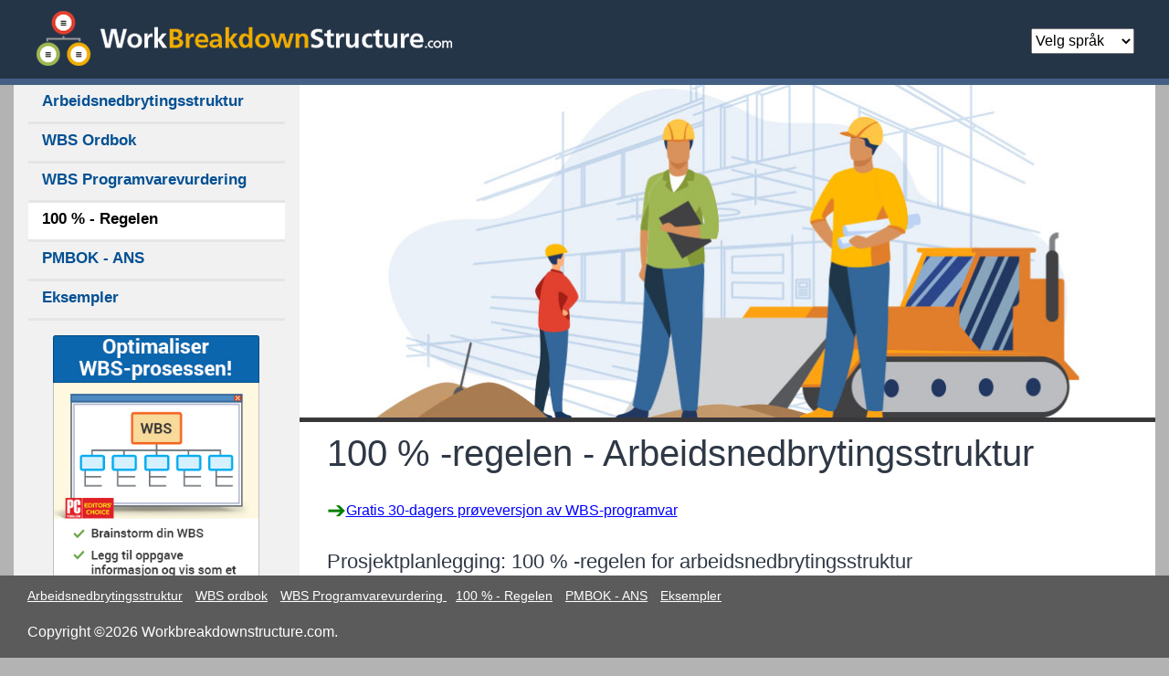

--- FILE ---
content_type: text/html; charset=UTF-8
request_url: https://www.workbreakdownstructure.com/no/100-prosent-regelen
body_size: 4603
content:
<!DOCTYPE html>
<html lang="no">
	<head>
		<meta charset="UTF-8">
		<title>100 % -regelen - Arbeidsnedbrytingsstruktur</title>
		<meta name="Keywords" content="100 % -regelen - Arbeidsnedbrytingsstruktur">
		<meta name="description" content="Arbeidsnedbrytingsstruktur (ANS) er både en modell og et verktøy for prosjektstyring. 100 % -regelen er en viktig del av ANSs metodikk i at anvendelsen av denne regelen og dens beslektede begreper er kritisk i å sikre nytten og nøyaktighet av sin søknad.">
		<meta property="og:type" content="website">
		<meta property="og:title" content="100 % -regelen - Arbeidsnedbrytingsstruktur">
		<meta property="og:description" content="Arbeidsnedbrytingsstruktur (ANS) er både en modell og et verktøy for prosjektstyring. 100 % -regelen er en viktig del av ANSs metodikk i at anvendelsen av denne regelen og dens beslektede begreper er kritisk i å sikre nytten og nøyaktighet av sin søknad.">
		<meta property="og:url" content="https://www.workbreakdownstructure.com/no/100-prosent-regelen">
		<meta property="og:site_name" content="workbreakdownstructure.com">
		<meta property="og:image" content="img/screenshot.png">
		<meta name="referrer" content="no-referrer-when-downgrade">
		<meta name="viewport" content="width=device-width, initial-scale=1, maximum-scale=1">
		<!-- <link href='http://fonts.googleapis.com/css?family=Roboto:400,500,700' rel='stylesheet'> -->
		<!--[if lt IE 9]>
		<script src="//html5shim.googlecode.com/svn/trunk/html5.js"></script>
		<![endif]-->
		<link href="css/bootstrap.min.css" rel="stylesheet">
		<link href="css/styles.css" rel="stylesheet">
		<!-- Google Tag Manager -->
		<script>(function(w,d,s,l,i){w[l]=w[l]||[];w[l].push({'gtm.start':
		new Date().getTime(),event:'gtm.js'});var f=d.getElementsByTagName(s)[0],
		j=d.createElement(s),dl=l!='dataLayer'?'&l='+l:'';j.async=true;j.src=
		'https://www.googletagmanager.com/gtm.js?id='+i+dl;f.parentNode.insertBefore(j,f);
		})(window,document,'script','dataLayer','GTM-NCRZGBX');</script>
		<!-- End Google Tag Manager -->
	</head>
<body>
	<!-- Google Tag Manager (noscript) -->
	<noscript><iframe src="https://www.googletagmanager.com/ns.html?id=GTM-NCRZGBX"
	height="0" width="0" style="display:none;visibility:hidden"></iframe></noscript>
	<!-- End Google Tag Manager (noscript) -->      <!-- Page top and nav -->
    <nav class="navbar fixed-top navbar-expand-lg navbar-dark bg-dark d-lg-none d-xl-none d-md-block mynav">
	<button class="navbar-toggler collapsed" type="button" data-toggle="collapse" data-target="#navbarCollapse" aria-controls="navbarCollapse" aria-expanded="false" aria-label="Toggle navigation">
	  <span class="navbar-toggler-icon"></span>
	</button>
	<div class="navbar-collapse collapse" id="navbarCollapse" style="">
		<ul class="navbar-nav mr-auto">
			<li class="nav-item "><a href="/no/" class="nav-link" >Arbeidsnedbrytingsstruktur</a></li>
			<li class="nav-item "><a href="/no/100-prosent-regelen" class="nav-link" >100 % - Regelen</a></li>
			<li class="nav-item "><a href="/no/wbs-ordbok" class="nav-link">WBS ordbok</a></li>
			<li class="nav-item active " ><a href="/no/wbs-programvarevurdering " class="nav-link">WBS Programvarevurdering </a></li>			
			<li class="nav-item "><a href="/no/pmbok-ans" class="nav-link" >PMBOK - ANS</a></li>
			<li class="nav-item "><a href="/no/eksempler" class="nav-link" >Eksempler</a></li>
		</ul>
	</div>
</nav>
<div class="spacer">
	<div class="container">
		<div class="row align-items-center">
			<div class="col-xs-12 col-sm-12 col-md-12 col-lg-5 col-xl-5">
				<div class="topfont d-inline-flex p-2">
					<div class="logoinner">
						<a href="/no"><img src="img/logo-md.png" alt="Work Breakdown Structure information." title="workbreakdownstructure.com - Work Breakdown Structure information." class="myimg" /></a>
					</div>
				</div>
			</div>
			<div class="col-6 col-sm-9 col-md-9 col-lg-5 col-xl-6">
				<div class="socialist d-inline-flex p-2" aria-hidden="true">
					<div class="addthis_inline_share_toolbox" aria-hidden="true"></div>
				</div>
			</div>
			<div class="col-6 col-sm-3 col-md-3 col-lg-2 col-xl-1">		
				<div class="theformwrapper d-inline-flex p-2">
					<form name="form" id="form">
						<select name="jumpMenu" id="jumpMenu" onchange="MM_jumpMenu('parent',this,0)"  aria-label="Norsk. Velg språk">
						<option selected="selected" value="#">Velg språk</option>
						<option value="/100-percent-rule-work-breakdown-structure">Engelsk</option>
						<option value="/fr/regle-100-pourcent">Fransk</option>
						<option value="/de/die-100-regel">Tysk</option>
						<option value="/nl/de-100-procent-regel-work-breakdown-structure">Nederlandsk</option>
						<option value="/no/100-prosent-regelen">Norsk</option>
						</select>
					</form>
				</div>
			</div>
		</div>
	</div>
</div>
<div class="spacersub"></div>      <!-- end page top -->
      <!-- Main Content -->
    <div class="container">
      <div class="row themain">
        <div class="col-lg-3 d-none d-lg-block theside">
          <div class="sideWrappers">
	<ul class="sidelist">
			<li  class="tinactive listdiva sidelistinner"><a href="/no/"  class="theclickwidth">Arbeidsnedbrytingsstruktur</a></li>
			<li  class="tinactive listdiva sidelistinner"><a href="/no/wbs-ordbok" class="theclickwidth">WBS Ordbok</a></li>
			<li  class="tinactive listdiva sidelistinner"><a href="/no/wbs-programvarevurdering" class="theclickwidth">WBS Programvarevurdering </a></li>
			<li class="tactive listdiva sidelistinner" ><a href="/no/100-prosent-regelen" class="theclickwidth">100 % - Regelen</a></li>
			<li  class="tinactive listdiva sidelistinner"><a href="/no/pmbok-ans" class="theclickwidth">PMBOK - ANS</a></li>
			<li  class="tinactive listdiva sidelistinner"><a href="/no/eksempler" class="theclickwidth">Eksempler</a></li>
	</ul>
	<div class="bannerAdOne">
		<p><a href='https://accounts.matchware.com/DemoSignup?culture=no' target='_blank' rel="noopener"><img src='/no/img/optimize-work-breakdown-structure.jpg' alt='Create and optimize your WBS today with MindView' class="myimg"  style="max-width:226px;"/></a></p>
	</div>
</div>        </div>
        <div class="col-lg-9 col-md-12 theotherside">
        	  <img src="../img/100-percent-rule-h.jpg" class="myimg" alt="" title="" />
		      <h1>100 % -regelen - Arbeidsnedbrytingsstruktur</h1>
		      <p><span class="thearrow">&#x2794;</span><a href="https://accounts.matchware.com/DemoSignup?culture=no" target="_blank"  rel="noopener" class="theunderline" ><span id="centerside">Gratis 30-dagers prøveversjon av WBS-programvar</span></a></p>
		      <h2>Prosjektplanlegging: 100 % -regelen for arbeidsnedbrytingsstruktur</h2>
		      <div class="theheadwrapper"><div class="thehead"></div></div>
		      <p>Arbeidsnedbrytingsstruktur (ANS) er både en modell og et verktøy for prosjektstyring. 100 % -regelen er en viktig del av ANSs metodikk i at anvendelsen av denne regelen og dens beslektede begreper er kritisk i å sikre nytten og nøyaktighet av sin søknad.</p>
		      <p>ANS struktur metodikk er ofte brukt i bygging og forskning og utvikling (R&D) prosjekter for planlegging og gjennomføring arbeid, men kan være nyttig i alle felt. Anvendelse av 100 % -regelen, er det øverste nivået i en ANS helheten i prosjektet, og lavere nivåer kategoriserer større detaljer i en oppned-struktur under det første nivået. </p>
		      <p>Arbeidsnedbrytingsstrukturen som er vist nedenfor beskriver arbeidet som er involvert i et byggeprosjekt.</p>
		      <div class="imgOverlays">
		      	<img src="img/full-work-breakdown-structure-construction.png" alt="Figur 1. Arbeidsnedbrytingsstruktur av et hus" title="Figur 1. Arbeidsnedbrytingsstruktur av et hus" class="myimg bodyimg" />
		      	<div class="captionz">
		      		<p>Figur 1. Arbeidsnedbrytingsstruktur av et hus</p>
		      	</div>
		      </div>
		      <div class="row no-gutters">
		      	<div class="col-12 col-md-8">
		      		<p>Det øverste nivået av diagrammet er den komplette oversikt over alt som må gjøres. Strukturen "bryter deretter ned" arbeidet i store komponenter. Der det er nødvendig, er disse komponentene deretter brutt ned ytterligere. Hvis du bruker 100 % -regelen, inneholder det øverste nivået alt, men den 100 % -regelen gjelder også på alle nivåer under det.</p>
		      		<p>Som et eksempel inneholder ANS struktur element 1,2 alt det planlagte arbeidet og budsjetterte penger (kostnadsoverslag) for avløp og element 1.2.2 under den inneholder all innsatsen og dollar planlagt for våtromsinnredning og trim.</p>
		      	</div>
		      	<div class="col-12 col-md-4">
		      		<div class="imgOverlays">
		      			<img src="img/100-percent-example-wbs.png" alt="Figur 2. Arbeidsnedbrytingsstruktur nivå 2" title="Figur 2. Arbeidsnedbrytingsstruktur nivå 2" class="myimg bodyimg" />
		      			<div class="captionz">
		      				<p>Figur 2. Arbeidsnedbrytingsstruktur nivå 2</p>
		      			</div>
		      		</div>
		      	</div>
		      </div>
		      <p>Presis definisjon av oppgaver er en nøkkel til god forvaltning av et prosjekt, og 100 % -regelen er en viktig del av dette. Når en ANS er utviklet for et nytt prosjekt, må det representere og til slutt fange opp alle anstrengelser viet til det prosjektet og, like viktig, til de som ikke er viet til prosjektet.</p>
		      <h2>Bruke 100 % -reglen i en arbeidsnedbrytingsstruktur</h2>
		      <div class="theheadwrapper"><div class="thehead"></div></div>
		      <p>Anvendelse av 100 % -regelen gir manager tillatelse til å vite at all innsats i hvert område er fanget der det hører hjemme, og også at ingenting relatert inngår i et element.</p>
		      <p>ANS inneholder et planleggingsverktøy av planlagte resultater som inngår i de prosjektplanlegging. Planlegging faktisk ikke kan oppnås før en ANS struktur er lagt ut. Å være utfallet orientert, definerer ANS struktur alt som må gjøres under 100 % -regelen, uavhengig av arbeidsmetodikk og planlegge endringer. Mens metoder og aktivitet tidsplaner kan endres i løpet av prosjektet, bør ANS struktur forbli uendret.</p>
		      <p>Anvendelse av 100 % -regelen kan alle resultater være definert før planen planlegging begynner. Arbeidet sammenbrudd struktur er initiativtaker i planprosessen, som planlagt utfall må defineres før metoder og planer kan bli vurdert. Hvis resultatene er utilstrekkelig definert, kan prosjektet ikke lykkes. Bevisstheten om 100 % -regelen gjør og kommuniserer full forståelse av alle nødvendige resultater.</p>
		      <p>Når prosjektet er i gang 100 % -regelen hjelper i å sikre at prosjektkostnadene er riktig vist i regnskapssystemet. Dette er sant for alle prosjekter, enten de er oppnådd for en annen avdeling i en bedrift eller for en vanlig betalende kunde. Anvendelse av 100 % -regelen muliggjør nøyaktig koster, som er avgjørende for budsjettering lignende tiltak i fremtiden.</p>
		      <p>Kostnadene man faktisk opplevde i byggeprosjektet, vil man bruke som erfaring i den neste jobben skal startes. 100 % -regelen sikrer at alle kostnader er nøyaktig registrert. Den erfarne kostnaden vil være i forhold til hva som ble forventet, på alle nivåer i en ANS. Planleggingsarbeid kan deretter bli forbedret for og mer nøyaktig forutsi den neste prosjektettidsplanen og kostnader, selv om en annen størrelse og utforming av huset skal bygges.</p>
		      <p>100 % -regelen er spesielt viktig i tilfeller som boligbygging for å ta et eksempel. Et prosjekt planlagt og gjennomført for en kunde eller en annen organisasjon må overvåkes nøye slik at kunden belastes kun for legitimt relevante kostnader, og at kunden er klar over og trygg på dette.</p>
		      <p>Klar tenkning i planlegging et prosjekt som omfatter anvendelse av 100 % -regelen i ANS forberedelse, produserer nøyaktige planer og nøyaktige registrering av kostnadsanslag.</p>
		      <h3 class="thecta"><a href="https://www.matchware.com/wbs-software" target="_blank" rel="noopener">Lag din egen ANS med MindView.</a></h3>
        </div>
      </div>
    </div>
    <!-- End Main Content -->
    <!-- Footer and page bottom -->
<footer>
<div class="container">
	<div class="row no-gutters thefoots d-none d-md-block">
		<div class="col-12">
			<ul>	
				<li><a href="/no/">Arbeidsnedbrytingsstruktur</a></li>
				<li><a href="/no/wbs-ordbok">WBS ordbok</a></li>
				<li><a href="/no/wbs-programvarevurdering">WBS Programvarevurdering </a></li>
				<li><a href="/no/100-prosent-regelen">100 % - Regelen</a></li>
				<li><a href="/no/pmbok-ans">PMBOK - ANS</a></li>
				<li><a href="/no/eksempler">Eksempler</a></li>
			</ul>
			
		</div>
	</div>
	<div class="row">
		<div class="col-sm">
			<p class="fineprint">Copyright &copy;2026 <a href="/">Workbreakdownstructure.com</a>. </p>
		</div>
	</div>
</div>
</footer><script src="js/jqueryslim.js"></script>
<script src="js/bootstrap.bundle.min.js"></script>
<script src="js/language-list.js"></script>
<script src="//s7.addthis.com/js/300/addthis_widget.js#pubid=ra-5e8e1fadfcaa4a15"></script>
<script type="text/javascript">



	document.body.onload = function () {
		if (HasConsented() === undefined) {
			ShowConsentPopup();
		}
	}

	// return true if has consented
	// return false if has not consentet
	// return undefined if choice never made
	function HasConsented() {
		var consented = localStorage.getItem("mwconsent");
		if (consented === undefined || consented === null || consented === "") return undefined;
		return consented == "1";
	}

	function ShowConsentPopup() {
		var ele = document.getElementById("consentpopup");
		ele.classList += " show";
		document.getElementById("consentaccept").addEventListener("click", function () {
			localStorage.setItem("mwconsent", "1");
			HideConsentPopup();
		});
		document.getElementById("consentdecline").addEventListener("click", function () {
			localStorage.setItem("mwconsent", "0");
			HideConsentPopup();
		});
	}

	function HideConsentPopup() {
		var ele = document.getElementById("consentpopup");
		var classList = ele.classList.toString();
		ele.classList = classList.replace("show", "");
	}

</script>
</body>
</html>

--- FILE ---
content_type: text/css
request_url: https://www.workbreakdownstructure.com/no/css/styles.css
body_size: 2644
content:
body{background-color:#b3b3b3;margin-bottom:125px}.theclickwidth{display:block;position:relative;width:100%;}p{font-weight:500}footer{padding-top:10px;background-color:#5b5b5b;position:fixed;left:0;bottom:0;width:100%;z-index:8}h1,h2,h3,h4,h5{color:#2f3845}a{text-decoration:underline;color:#00f}footer p{color:#fff}footer a{color:#fff;text-decoration:underline}.wraprelatedlinks{position:relative;width:100%;margin-left:15px;overflow-x:hidden}.wraprelatedlinks ul{list-style-type:none;position:relative;left:-2px;padding:0}.wraprelatedlinks li{display:inline-block;line-height:1;padding:0 1em;margin-bottom:1em;border-left:2px solid gray;font-weight:500}.relatedlinks{position:relative;width:100%;padding:5px}.bottomfont{font-size:14px}.megutta{padding:15px;text-align:center}.thepads{padding:10px}.thecta{text-align:center;font-size:20px}.examplecardz{padding-left:30px;padding-right:30px;padding-top:15px}.videoWrapper{position:relative;width:100%;padding:30px}.embed-container{position:relative;padding-bottom:56.25%;height:0;overflow:hidden;max-width:100%}.embed-container embed,.embed-container iframe,.embed-container object{position:absolute;top:0;left:0;width:100%;height:100%}.thepushright{position:relative;float:right}.imgborders{border:3px solid #000}.adz{text-align:center}.adzinner{padding-left:15px;padding-right:15px}.graybd{border:2px solid #b3b3b3}.themain{background-color:#fff}.sidelist{position:relative;width:100%;list-style:none;padding-left:0}.sidelistinner{padding-right:15px;padding-left:15px}.sidelist li{font-size:17px;line-height:36px;list-style-type:none;padding-bottom:4px}.sidelist li a{font-weight:600;text-decoration:none}.breadz{position:relative;margin-bottom:5px}.sharebottom{text-align:center;padding-top:35px;padding-bottom:15px}.sharebreaker{position:relative;width:15%;margin:0 auto;padding-bottom:15px;border-top:3px solid #e5e5e5}.moveit{padding-left:15px;font-weight:600;color:#2f3845}.listdiva{position:relative;margin:0 auto;width:90%;border-bottom:3px solid #e5e5e5}.listdivd{position:relative;margin:0 auto;width:90%}.listdivc{position:relative;margin:0 auto;width:90%;border-bottom:3px solid #e5e5e5}.listdivb{border-top:2px solid #b3b3b3}.compwrapper{position:relative;width:100%}.theleftsidez{position:relative;width:80%}.therightsidez{position:relative;width:20%}.captionz{position:relative;width:100%;margin-top:-30px}.captionz p{text-align:center}.tactive{background-color:#fff;color:#025093}.tactive a{color:#000}.tinactive{color:#025093}.tinactive a{color:#025093}.tinactive:hover{color:#fff;background-color:#5b5b5b}.tinactive:hover a{color:#fff;background-color:#5b5b5b}.topfont{position:relative;float:left}.topfont p{color:#fff}.mebtn{position:relative;width:100%}.theformwrapper{position:relative;float:right}.headerwrapper{min-height:200px;background-image:url(../../img/placeholder.png);background-position:center center;background-repeat:no-repeat;background-size:cover;margin-bottom:10px}.imgOverlays{position:relative}.overlays{background-color:rgba(11,102,173,.9);position:absolute;width:100%;left:0 auto;bottom:8px;line-height:15px;padding:7px}.overlays p{color:#fff;font-weight:700;text-align:center;padding-top:15px}.overlays a{color:#fff}.thescrollz li{font-weight:500}.theside{padding-left:0;padding-right:0}.theotherside{padding-right:0;padding-left:0}.theside p{padding-left:15px;padding-right:15px}.theotherside p,h1,h2,h3,h4{padding-left:30px;padding-right:30px;padding-top:10px;padding-bottom:10px}.theothersideul{padding-left:60px;padding-right:30px}.theothersideli{position:relative;font-weight:500}.thexlistul{position:relative;top:20px;margin-left:30px}.thexlistimg{position:relative;width:100%;top:-45px;padding:0 30px 0 15px}.thearrow{position:relative;top:3px;font-size:25px;line-height:25px;color:green}.theunderline{text-decoration:underline;font-weight:500}.contentz{margin-bottom:-5px}.thefooter{position:relative;width:100%}.spacer{position:relative;width:100%;background-color:#253548}.spacersub{position:relative;width:100%;height:7px;background-color:#445f84}.thefoots a{font-size:14px;text-decoration:underline}.thefoots ul{padding-left:0}.thefoots li{list-style-type:none;display:inline;padding-right:10px}.myimg{position:relative;width:100%}.sideimg{padding-right:5px;padding-left:15px;padding-bottom:10px}.bodyimg{padding-left:40px;padding-right:40px;padding-bottom:20px}.bannerAdOne{position:relative;text-align:center}.sideWrappers{position:relative;height:100%;background-color:#f1f1f1}.bringitback{padding-top:10px;position:fixed;bottom:45px;width:100%;z-index:7}.theheadwrapper{position:relative;width:100%;padding-left:30px;padding-right:30px;padding-bottom:15px}.thehead{position:relative;width:100%;border-bottom:3px solid #b3b3b3}.theheadeewrapper{position:relative;width:100%;padding-left:30px;padding-right:30px;padding-bottom:15px}.theheadee{position:relative;width:100%;border-bottom:3px solid #5b5b5b}.mynav a{color:#fff}.socialist{position:relative}footer a{text-decoration:none}.featcard{width:100%;margin-bottom:15px}.hiddenss{display:none!important}.subpads{position:relative;width:100%}.fulltables{position:relative;width:100%}@media (min-width:10px){body{background-color:#f2f2f2;margin-bottom:125px;padding-top:55px}.theotherside p,h1,h2,h3,h4{padding-left:15px;padding-right:15px;padding-top:10px;padding-bottom:5px}h1{font-size:5.9vw}h2{font-size:3vh}footer p{font-size:14px;text-align:center}.socialist{position:relative}.spacer form{position:relative}.spacer form select{height:28px}.subfigslist{padding:15px;font-weight:500;list-style-position:outside;margin-left:5px}.subfigsp{padding:3px;font-weight:500;margin-left:5px}.subpads{position:relative;width:100%}.theyellowistwrapper{position:relative;padding:15px}.theyellowist{position:relative;padding:7px 3px 7px 3px;background-color:#fbf8e1}.theyellowist ol{list-style:none;list-style-position:outside;padding-bottom:10px;counter-reset:wbs-counter}.theyellowist li{counter-increment:wbs-counter;list-style-position:outside;margin-left:-40px}.themarkers ol{list-style:none;list-style-position:outside}.theyellowist li::before{content:counters(wbs-counter,".",decimal);background:#e6b02b;width:2rem;height:2rem;border-radius:50%;display:inline-block;line-height:2rem;color:#000;font-weight:700;text-align:center;counter-reset:letter;margin-right:10px;list-style-position:outside}.theyellowist ol ol li::before{list-style-position:outside;content:counter(wbs-counter,lower-alpha) ".";background:0 0;color:#000;margin-right:10px;margin-left:-10px}.theyellowist ol ol ol li::before{list-style-position:outside;content:counters(wbs-counter,".",lower-alpha) ".";counter-reset:letter}.ufigs{font-weight:600;text-transform:uppercase;color:#005198;font-size:20px}.ufigslist{font-weight:600;text-transform:uppercase;font-size:18px;line-height:26px}.subfigslist{padding:15px;font-weight:500;list-style-position:outside;margin-left:47px}.subfigsp{padding:3px;font-weight:500;margin-left:13px}.examplebuttons{position:relative;box-shadow:2px 2px 5px #5b5b5b}.examplecontrol{background-color:#e5e5e5}}@media (min-width:768px){body{background-color:#b3b3b3;margin-bottom:95px;padding-top:0}.myimg{position:relative;margin:0 auto;width:100%}.sideimg{padding-right:30px;padding-bottom:10px}.bodyimg{padding-bottom:20px}.theformwrapper{position:relative;float:right}.socialist{position:relative}.theyellowistwrapper{position:relative;padding:30px;top:-40px}.theyellowist{position:relative;padding:15px 15px 22px 15px;background-color:#fbf8e1}.theyellowist ol{list-style:none;list-style-position:outside;counter-reset:wbs-counter}.theyellowist li{counter-increment:wbs-counter;list-style-position:outside;margin-left:20px}.themarkers ol{list-style:none;list-style-position:outside}.subpads{position:relative;width:100%;padding-left:15px;padding-right:15px}.theyellowist li::before{content:counters(wbs-counter,".",decimal);background:#e6b02b;width:2rem;height:2rem;border-radius:50%;display:inline-block;line-height:2rem;color:#000;font-weight:700;text-align:center;counter-reset:letter;margin-right:20px;list-style-position:outside}.theyellowist ol ol li::before{list-style-position:outside;content:counter(wbs-counter,lower-alpha) ".";background:0 0;color:#000;margin-right:10px;margin-left:-42px}.theyellowist ol ol ol li::before{list-style-position:outside;content:counters(wbs-counter,".",lower-alpha) ".";counter-reset:letter}.ufigs{font-weight:600;text-transform:uppercase;color:#005198;font-size:20px}.ufigslist{font-weight:600;text-transform:uppercase;font-size:18px;line-height:26px}.subfigslist{padding:15px;font-weight:500;list-style-position:outside;margin-left:50px}.subfigsp{padding:3px;font-weight:500;margin-left:20px}.examplebuttons{position:relative;box-shadow:2px 2px 5px #5b5b5b;max-width:22%}.examplecontrol{background-color:#e5e5e5}}@media (min-width:992px){body{background-color:#b3b3b3;margin-bottom:105px;padding-top:0}h1{font-size:36px}.subpads{position:relative;width:100%;padding-left:30px;padding-right:30px}.myimg{position:relative;margin:0 auto;width:100%}.sideimg{padding-right:30px;padding-bottom:10px}.bodyimg{padding-bottom:20px}.theformwrapper{position:relative;float:right}.subfigslist{padding:15px;font-weight:500;list-style-position:outside;margin-left:90px}.theyellowistwrapper{position:relative;padding:30px;top:-40px}.theyellowist{position:relative;padding:15px 15px 22px 15px;background-color:#fbf8e1}.theyellowist ol{list-style:none;list-style-position:outside;padding-bottom:20px;counter-reset:wbs-counter}.theyellowist li{counter-increment:wbs-counter;list-style-position:outside;margin-left:-20px}.themarkers ol{list-style:none;list-style-position:outside}.theyellowist li::before{content:counters(wbs-counter,".",decimal);background:#e6b02b;width:2rem;height:2rem;border-radius:50%;display:inline-block;line-height:2rem;color:#000;font-weight:700;text-align:center;counter-reset:letter;margin-right:20px;list-style-position:outside}.theyellowist ol ol li::before{list-style-position:outside;content:counter(wbs-counter,lower-alpha) ".";background:0 0;color:#000;margin-right:10px;margin-left:-42px}.theyellowist ol ol ol li::before{list-style-position:outside;content:counters(wbs-counter,".",lower-alpha) ".";counter-reset:letter}.theyellowistwrapper{position:relative;padding:30px;top:-40px}.theyellowist{position:relative;padding:15px 15px 22px 15px;background-color:#fbf8e1}.theyellowist ol{list-style:none;list-style-position:outside;padding-bottom:20px;counter-reset:wbs-counter}.theyellowist li{counter-increment:wbs-counter;list-style-position:outside;margin-left:-20px}.themarkers ol{list-style:none;list-style-position:outside}.theyellowist li::before{content:counters(wbs-counter,".",decimal);background:#e6b02b;width:2rem;height:2rem;border-radius:50%;display:inline-block;line-height:2rem;color:#000;font-weight:700;text-align:center;counter-reset:letter;margin-right:20px;list-style-position:outside}.theyellowist ol ol li::before{list-style-position:outside;content:counter(wbs-counter,lower-alpha) ".";background:0 0;color:#000;margin-right:10px;margin-left:-42px}.theyellowist ol ol ol li::before{list-style-position:outside;content:counters(wbs-counter,".",lower-alpha) ".";counter-reset:letter}.subfigslist{padding:15px;font-weight:500;list-style-position:outside;margin-left:90px}.subfigsp{padding:3px;font-weight:500;margin-left:20px}.examplebuttons{position:relative;box-shadow:2px 2px 5px #5b5b5b;max-width:22%}.examplecontrol{background-color:#e5e5e5}}@media (min-width:1200px){body{background-color:#b3b3b3;margin-bottom:90px;padding-top:0}footer p{font-size:16px;text-align:left}.theotherside p,h1,h2,h3,h4{padding-left:30px;padding-right:30px;padding-top:10px;padding-bottom:5px}h1{font-size:40px}.sideimg{padding-right:30px;padding-bottom:10px}.theformwrapper{position:relative;float:right}.spacer form{position:relative;top:2px}.spacer form select{height:28px}footer p{font-size:16px;text-align:left}.bodyimg{padding-left:40px;padding-right:40px;padding-bottom:20px}.sideimg{padding-right:40px;padding-bottom:10px}.theformwrapper{position:relative;float:right}.subfigslist{padding-left:15px;padding-right:15px;font-weight:500;list-style-position:outside;margin-left:90px;margin-top:-15px}.theyellowistwrapper{position:relative;top:7px;padding:7px 30px 0 30px}.theyellowist{position:relative;padding:15px 7px 0 7px;background-color:#fbf8e1}.theyellowist ol{list-style:none;list-style-position:outside;padding-bottom:20px;counter-reset:wbs-counter}.theyellowist li{counter-increment:wbs-counter;list-style-position:outside;margin-left:-20px}.themarkers ol{list-style:none;list-style-position:outside}.theyellowist li::before{content:counters(wbs-counter,".",decimal);background:#e6b02b;width:2rem;height:2rem;border-radius:50%;display:inline-block;line-height:2rem;color:#000;font-weight:700;text-align:center;counter-reset:letter;margin-right:18px;list-style-position:outside}.theyellowist ol ol li::before{list-style-position:outside;content:counter(wbs-counter,lower-alpha) ".";background:0 0;color:#000;margin-right:10px;margin-left:-42px}.theyellowist ol ol ol li::before{list-style-position:outside;content:counters(wbs-counter,".",lower-alpha) ".";counter-reset:letter}.headerBGz{position:relative;background-image:url(../img/work-breakdown-structure.jpg);background-position:center center;background-repeat:no-repeat;background-size:cover}.subfigslist{padding:15px;font-weight:500;list-style-position:outside;margin-left:90px}.subfigsp{padding:3px;font-weight:500;margin-left:20px}.ufig{text-transform:uppercase;color:#005198}.ufigs{font-weight:600;text-transform:uppercase;color:#005198;font-size:20px}.ufigslist{font-weight:600;text-transform:uppercase;font-size:18px;line-height:26px}.examplebuttons{position:relative;box-shadow:2px 2px 5px #5b5b5b;max-width:24%}.examplecontrol{background-color:#e5e5e5}}.consentpopup{background-color:#000;color:#ddd;position:absolute;bottom:0;left:0;width:100%;line-height:24px;font-size:13px;font-family:Arial;display:none;text-align:center}.consentrow{background-color:#000;position:fixed;left:0;bottom:0;width:100%;z-index:9}.pushitdown{position:relative;margin-top:22px}.buttonwrapz{position:relative;margin-top:20px}.consentpopup.show{display:block;animation:fadeInFromNone 0.5s ease-out}.consentpopup .content a{color:#ddd}.consentpopup .content input[type="button"]{padding-left:5pt;background-color:#f5aa03;border:2px solid #8d6c1d;font-size:12pt;border-radius:5px;font-weight:600;margin-right:7px;margin-bottom:5px;cursor:pointer;line-height:21px}.consentpopup .content input[type="button"].inverse{color:#f5aa03;background-color:#000}@keyframes fadeInFromNone{0%{display:none;opacity:0}100%{opacity:1}}.yellowtableft{background-color:#fde8bd;width:33.3%;border-top:2px solid #000;border-left:2px solid #000}.yellowtableftz{background-color:#fde8bd;width:50%;border-top:2px solid #000;border-left:2px solid #000}.yellowactive{background-color:#f8c763}.yellowtabright{background-color:#fde8bd;width:33.3%;border-top:2px solid #000;border-right:2px solid #000}.yellowtab{background-color:#fde8bd;width:33.3%;border-top:2px solid #000;border-right:2px solid #000;border-left:2px solid #000}.yellowtabz{background-color:#fde8bd;width:50%;border-top:2px solid #000;border-right:2px solid #000;border-left:2px solid #000}.yellowtab a{padding:20px;text-decoration:none;color:#000;font-weight:500}.yellowtabz a{padding:20px;text-decoration:none;color:#000;font-weight:500}.yellowtableft a{padding:20px;text-decoration:none;color:#000;font-weight:500}.yellowtableftz a{padding:20px;text-decoration:none;color:#000;font-weight:500}.yellowtabright a{padding:20px;text-decoration:none;color:#000;font-weight:500}.yellowimg{position:relative;width:100%}.thebottomarrow{border-bottom:5px solid #f8c763}.bottom-arrow:after{content:"";position:absolute;left:0;right:0;margin:0 auto;width:0;height:0;border-top:25px solid #f8c763;border-left:50px solid transparent;border-right:50px solid transparent}.tableheads{text-align:left;background-color:#eaf5ff;font-weight:500}.tableheada{font-weight:700}.tablecats{text-align:center;font-weight:500}.tablecontents{text-align:left}.tableitems{text-align:center;font-weight:400}.subscore{background-color:#ddebf7}.tabletotala{background-color:#ff0;font-weight:500}.tabletotals{background-color:#e2efda;font-weight:500}.scorerow td{border:1px solid #fff}.ratingscale{list-style-type:none;margin-left:-40px;border-top:1px solid #000;border-bottom:1px solid #000;overflow:hidden}.ratingscale li{float:left;width:16.6%;font-size:12px;padding:5px;text-align:center;overflow:hidden}.ratingscale li p{text-align:center}

--- FILE ---
content_type: text/plain
request_url: https://www.google-analytics.com/j/collect?v=1&_v=j102&a=862988053&t=pageview&_s=1&dl=https%3A%2F%2Fwww.workbreakdownstructure.com%2Fno%2F100-prosent-regelen&ul=en-us%40posix&dt=100%20%25%20-regelen%20-%20Arbeidsnedbrytingsstruktur&sr=1280x720&vp=1280x720&_u=YEBAAAABAAAAAC~&jid=674784211&gjid=1517826178&cid=1129898672.1769207899&tid=UA-2150234-5&_gid=2055241589.1769207899&_r=1&_slc=1&gtm=45He61m0n81NCRZGBXv831100700za200zd831100700&gcd=13l3l3l3l1l1&dma=0&tag_exp=103116026~103200004~104527906~104528500~104684208~104684211~105391253~115616986~115938465~115938469~116682876~117041587~117042506~117099529~117223566&z=1724638391
body_size: -454
content:
2,cG-RVZ74GBH5Q